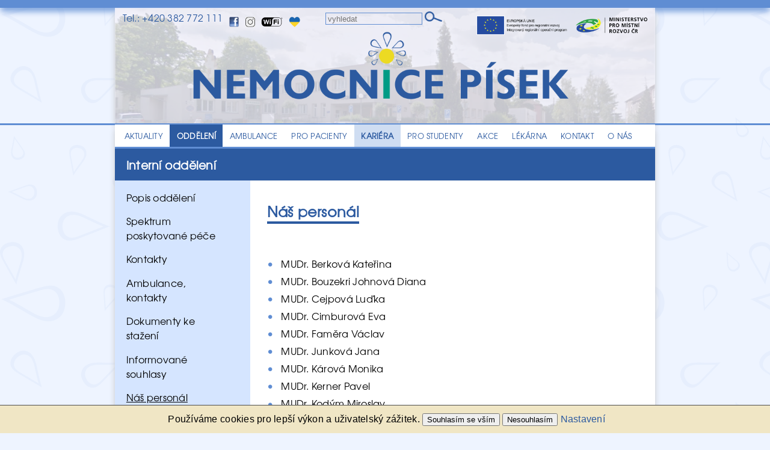

--- FILE ---
content_type: text/html; charset=utf-8
request_url: https://nemopisek.cz/oddeleni/interni-oddeleni/nas-personal/
body_size: 8735
content:


<!DOCTYPE html>
<html lang="cs-cz">
<head>
    <meta charset="utf-8" />
    <meta name="keywords" content="ODDĚLENÍ" />
  <meta name="description" content="ODDĚLENÍ" />
    <meta name="author" content="Ladislav Koucký (c) Artanet.cz" />
    <meta name="robots" content="index,follow" />
    <meta name="rating" content="general" />
    <meta name="viewport" content="width=device-width,initial-scale=1">
    <title>Nemocnice Písek a.s. | ODDĚLENÍ</title>
    <link href="/media/styl.css?1768671967" rel="stylesheet" type="text/css"/>
    <link href="/media/menu.css?1768671967" rel="stylesheet" type="text/css"/>
    <link href="/media/mobile.css?1768671967" rel="stylesheet" type="text/css"/> 

<script src="/static/js/jquery.js"></script> 
<script  src="/media/js/jquery_lightbox/jquery.lightbox.js"></script>
<link rel="stylesheet" href="/media/js/jquery_lightbox/css/lightbox.css" type="text/css" media="screen" />

<link rel="stylesheet" type="text/css" href="/media/js/slick/slick.css"/>
<link rel="stylesheet" type="text/css" href="/media/js/slick/slick-theme.css"/>
<script  src="/media/js/slick/slick.min.js"></script>



 <script id="cookie-consent__cookie-groups" type="application/json">[{"varname": "ga", "name": "Analytick\u00e9", "description": "", "is_required": false}]</script>
 


<script type="module">
    import {showCookieBar} from '/static/cookie_consent/cookiebar.module.js';
    showCookieBar({
      statusUrl: '/cookies/status/',
      templateSelector: '#cookie-consent__cookie-bar',
      cookieGroupsSelector: '#cookie-consent__cookie-groups',
      onShow: () => document.querySelector('body').classList.add('with-cookie-bar'),
      onAccept: () => document.querySelector('body').classList.remove('with-cookie-bar'),
      onDecline: () => document.querySelector('body').classList.remove('with-cookie-bar'),
    });
</script>



<script>


var $a = jQuery.noConflict();


$a(document).ready(function($) {







$('#decline,#accept').submit(function(e){
	url = $(this).attr('action');
        $.post(url, $(this).serialize(), function(data){
	window.location.href='/cookies-setup/'; 

                          });  
            e.preventDefault();
});












});






</script>


<script>
var $i = jQuery.noConflict();
$i(document).ready(function($) {
			$(".lightbox").lightbox();
	  $('.slideshow').slick({
		  autoplay: true,
		  dots: false,
		  arrows: true,
  infinite: true,
  speed: 500,
  fade: true,
  cssEase: 'linear',
  autoplaySpeed:4000
  });

  // submenu
  $('.sub-menu').click(function(){
  	$(this).children('.children').slideToggle();
  });


  });
</script>


<link rel="stylesheet" href="/media/cookie-bar.css" media="screen" />
</head>
<body id="back1">


	
	<hr class="btop"/> 
	<div id="top_part" class="cent in p1 w68 bs logo_pod">

<img src="/media/im/logo_dotace.png" alt="" id="logo_dotace"/>
		<div id="top_part_logos">

			<!-- <a href="https://reservatic.com/cs/public_services/nemocnice-pisek-ocko-odberove-misto-pcr" class="covid_test tac bs">COVID-19</a> -->
		<span class="ib" id="tel_home">Tel.: +420 382 772 111</span> <a class="ml05 ib" href="https://www.facebook.com/nemopisek/?ref=page_internal" target="_blank"><img src="/media/im/facebook.png" alt="" class="wfcb"/></a>
		<a class="ml05 ib" href="https://www.instagram.com/explore/locations/1238886116196868/nemocnice-pisek-a-s/" target="_blank"><img src="/media/im/instagram.png" alt="" class="wfcb"/></a>

		
		<img class="ml05 wfcb ib" src="/media/im/wifi.png" alt=""/> <img src="/media/im/u_flag.png" alt="" class="wfcb ml05 ib"/>
		
<form method="post" action="/vyhledat/" enctype="multipart/form-data" id="vyhledat_form" class="ib"><input type="hidden" name="csrfmiddlewaretoken" value="0tozfGk9XaJb4nL5wHCVlYarJIANplJ2TjbuKyCTHLZ744IFxgQ9DtSA9rz1UQw3">
	<input type="text" name="vyhledat" id="hledat" placeholder="vyhledat"/>  <input type="submit" value="" id="lupa"/> </form>

		</div>
		
	</div>
	<div id="main_obal">
	<div id="main" class="cent in bs">
		<label for="show-menu" class="show-menu">≡</label>
	<input type="checkbox" id="show-menu" role="button" class="dnone" >
	<ul id="menu_" class="menu">

		<li><a href="/vyhledat/" id="vyhledat_menu">VYHLEDAT</a></li>
 		
		<li>
			<a href="/aktuality/" class="">AKTUALITY</a>

	    
	    <ul class="hidden back_submenu cols1">
			
			<li><a href="/aktuality/archiv/" title="Archiv">Archiv</a></li>
			
		</ul>
			
	     		

		
			


			








		
		<li>
			<a href="/oddeleni/" class=" menu_active">ODDĚLENÍ</a>

	    
	     		

		
			


			
			<ul class="hidden back_submenu cols2">
			
			<li class="odd">Lůžková</li>
			<li><a href="/oddeleni/anesteziologicko-resuscitacni/" title="Anesteziologicko-resuscitační">Anesteziologicko-resuscitační</a></li>
			
			
			<li><a href="/oddeleni/detske-a-dorostove-oddeleni/" title="Dětské a dorostové oddělení">Dětské a dorostové oddělení</a></li>
			
			
			<li><a href="/oddeleni/gynekologicko-porodnicke-oddeleni/" title="Gynekologicko-porodnické oddělení">Gynekologicko-porodnické oddělení</a></li>
			
			
			<li><a href="/oddeleni/chirurgie-urologie-orl/" title="Chirurgie-Urologie, ORL">Chirurgie-Urologie, ORL</a></li>
			
			
			<li><a href="/oddeleni/interni-oddeleni/" title="Interní oddělení" class="submenu_active">Interní oddělení</a></li>
			
			
			<li><a href="/oddeleni/neurologicke-oddeleni/" title="Neurologické oddělení">Neurologické oddělení</a></li>
			
			
			<li><a href="/oddeleni/oddeleni-akutni-rehabilitace/" title="Oddělení akutní rehabilitace">Oddělení akutní rehabilitace</a></li>
			
			
			<li><a href="/oddeleni/oddeleni-nasledne-pece/" title="Oddělení následné péče">Oddělení následné péče</a></li>
			
			
			<li><a href="/oddeleni/oddeleni-socialnich-luzek/" title="Oddělení sociálních lůžek">Oddělení sociálních lůžek</a></li>
			
			
			<li><a href="/oddeleni/ortopedicko-traumatologicke-oddeleni/" title="Ortopedicko-traumatologické oddělení">Ortopedicko-traumatologické oddělení</a></li>
			
			<li class="odd">Nelůžková</li>
			<li><a href="/oddeleni/hemodialyza/" title="Hemodialýza">Hemodialýza</a></li>
			
			
			<li><a href="/oddeleni/oddeleni-klinicke-onkologie/" title="Oddělení klinické onkologie">Oddělení klinické onkologie</a></li>
			
			
			<li><a href="/oddeleni/radiodiagnosticke-oddeleni/" title="Radiodiagnostické oddělení">Radiodiagnostické oddělení</a></li>
			
			<li class="odd">Laboratoře</li>
			<li><a href="/oddeleni/oddeleni-hematologicko-transfuzni/" title="Oddělení hematologicko-transfuzní">Oddělení hematologicko-transfuzní</a></li>
			
			
			<li><a href="/oddeleni/oddeleni-klinicke-biochemie/" title="Oddělení klinické biochemie">Oddělení klinické biochemie</a></li>
			
			
			<li><a href="/oddeleni/oddeleni-klinicke-mikrobiologie/" title="Oddělení klinické mikrobiologie">Oddělení klinické mikrobiologie</a></li>
			
			
			<li><a href="/oddeleni/patologie/" title="Patologie">Patologie</a></li>
			
			<li class="odd">Ostatní pracoviště</li>
			<li><a href="/oddeleni/centralni-operacni-saly/" title="Centrální operační sály">Centrální operační sály</a></li>
			
			
			<li><a href="/oddeleni/infekcni-ambulance/" title="Infekční ambulance">Infekční ambulance</a></li>
			
			
			<li><a href="/oddeleni/klinicka-logopedie/" title="Klinická logopedie">Klinická logopedie</a></li>
			
			
			<li><a href="/oddeleni/ocni-ambulance/" title="Oční ambulance">Oční ambulance</a></li>
			
			
			<li><a href="/oddeleni/oddeleni-lecebne-vyzivy-a-stravovani/" title="Oddělení léčebné výživy a stravování">Oddělení léčebné výživy a stravování</a></li>
			
			
			<li><a href="/oddeleni/oddeleni-spiritualni-pece/" title="Oddělení spirituální péče">Oddělení spirituální péče</a></li>
			
			
			<li><a href="/oddeleni/paliativni-ambulance/" title="Paliativní ambulance">Paliativní ambulance</a></li>
			
			
			<li><a href="/oddeleni/plicni-ambulance/" title="Plicní ambulance">Plicní ambulance</a></li>
			
			
			<li><a href="/oddeleni/zdravotne-socialni-oddeleni/" title="Zdravotně sociální oddělení">Zdravotně sociální oddělení</a></li>
			
		</ul>
			
			


			








		
		<li>
			<a href="/ambulance/" class="">AMBULANCE</a>

	    
	     		

		
			


			
			<ul class="children hidden back_submenu cols3">
			
			<li class="odd">Dětské a dorostové oddělení</li>
			<li><a href="/ambulance/ambulance-pro-laktacni-poradenstvi/" title="Ambulance pro laktační poradenství">Ambulance pro laktační poradenství</a></li>
			
			
			<li><a href="/ambulance/detska-a-prijmova-ambulance/" title="Dětská a příjmová ambulance">Dětská a příjmová ambulance</a></li>
			
			
			<li><a href="/ambulance/detska-diabetologicka-ambulance/" title="Dětská diabetologická ambulance">Dětská diabetologická ambulance</a></li>
			
			
			<li><a href="/ambulance/detska-endokrinologicka-poradna/" title="Dětská endokrinologická poradna">Dětská endokrinologická poradna</a></li>
			
			
			<li><a href="/ambulance/detska-gastroenterologie/" title="Dětská gastroenterologie">Dětská gastroenterologie</a></li>
			
			
			<li><a href="/ambulance/detska-kardiologicka-poradna/" title="Dětská kardiologická poradna">Dětská kardiologická poradna</a></li>
			
			
			<li><a href="/ambulance/detska-nefrologicka-ambulance/" title="Dětská nefrologická ambulance">Dětská nefrologická ambulance</a></li>
			
			
			<li><a href="/ambulance/detska-rizikova-poradna-nedonosene-deti/" title="Dětská riziková poradna (nedonošené děti)">Dětská riziková poradna (nedonošené děti)</a></li>
			
			<li class="odd">Gynekologicko-porodnické oddělení</li>
			<li><a href="/ambulance/detska-gynekologie/" title="Dětská gynekologie">Dětská gynekologie</a></li>
			
			
			<li><a href="/ambulance/gynekologicka-ambulance-blatna/" title="Gynekologická ambulance Blatná">Gynekologická ambulance Blatná</a></li>
			
			
			<li><a href="/ambulance/gynekologicka-ambulance-c1/" title="Gynekologická ambulance č.1">Gynekologická ambulance č.1</a></li>
			
			
			<li><a href="/ambulance/gynekologicka-ambulance-c2-a-urogynekologicka-ambulance/" title="Gynekologická ambulance č.2 a Urogynekologická ambulance">Gynekologická ambulance č.2 a Urogynekologická ambulance</a></li>
			
			
			<li><a href="/ambulance/gynekologicka-ambulance-vodnany/" title="Gynekologická ambulance Vodňany">Gynekologická ambulance Vodňany</a></li>
			
			
			<li><a href="/ambulance/porodnice/" title="Porodnice">Porodnice</a></li>
			
			
			<li><a href="/ambulance/senologicka-ambulance/" title="Senologická ambulance">Senologická ambulance</a></li>
			
			
			<li><a href="/ambulance/ultrazvukove-pracoviste/" title="Ultrazvukové pracoviště">Ultrazvukové pracoviště</a></li>
			
			<li class="odd">Hemodialýza</li>
			<li><a href="/ambulance/nefrologicka-ambulance/" title="Nefrologická ambulance">Nefrologická ambulance</a></li>
			
			<li class="odd">Chirurgie-Urologie, ORL</li>
			<li><a href="/ambulance/centrum-pro-reseni-kyly/" title="Centrum pro řešení kýly">Centrum pro řešení kýly</a></li>
			
			
			<li><a href="/ambulance/detska-chirurgie/" title="Dětská chirurgie">Dětská chirurgie</a></li>
			
			
			<li><a href="/ambulance/chirurgicka-ambulance/" title="Chirurgická ambulance">Chirurgická ambulance</a></li>
			
			
			<li><a href="/ambulance/chirurgicka-cevni-poradna/" title="Chirurgická cévní poradna">Chirurgická cévní poradna</a></li>
			
			
			<li><a href="/ambulance/poradna-hojeni-ran/" title="Poradna hojení ran">Poradna hojení ran</a></li>
			
			
			<li><a href="/ambulance/poradna-mamologicka/" title="Poradna mamologická">Poradna mamologická</a></li>
			
			
			<li><a href="/ambulance/poradna-po-operacich-novotvaru-traviciho-traktu/" title="Poradna po operacích novotvarů trávicího traktu">Poradna po operacích novotvarů trávicího traktu</a></li>
			
			
			<li><a href="/ambulance/proktologicka-poradna/" title="Proktologická poradna">Proktologická poradna</a></li>
			
			
			<li><a href="/ambulance/stomicka-poradna/" title="Stomická poradna">Stomická poradna</a></li>
			
			
			<li><a href="/ambulance/urologicka-ambulance/" title="Urologická ambulance">Urologická ambulance</a></li>
			
			<li class="odd">Infekční ambulance</li>
			<li><a href="/ambulance/infekcni-ambulance/" title="Infekční ambulance">Infekční ambulance</a></li>
			
			
			<li><a href="/ambulance/ockovaci-centrum/" title="Očkovací centrum">Očkovací centrum</a></li>
			
			<li class="odd">Interní oddělení</li>
			<li><a href="/ambulance/alergologie/" title="Alergologie">Alergologie</a></li>
			
			
			<li><a href="/ambulance/endokrinologie/" title="Endokrinologie">Endokrinologie</a></li>
			
			
			<li><a href="/ambulance/gastroenterologicka-poradna/" title="Gastroenterologická poradna">Gastroenterologická poradna</a></li>
			
			
			<li><a href="/ambulance/gastroenterologicke-pracoviste-koloskopie/" title="Gastroenterologické pracoviště - koloskopie">Gastroenterologické pracoviště - koloskopie</a></li>
			
			
			<li><a href="/ambulance/gastroenterologie-sonografie/" title="Gastroenterologie sonografie">Gastroenterologie sonografie</a></li>
			
			
			<li><a href="/ambulance/interni-ambulance-prijmova/" title="Interní ambulance příjmová">Interní ambulance příjmová</a></li>
			
			
			<li><a href="/ambulance/kardiologicka-ambulance/" title="Kardiologická ambulance">Kardiologická ambulance</a></li>
			
			
			<li><a href="/ambulance/kardiologie-echokardiologicke-vysetreni/" title="Kardiologie - echokardiologické vyšetření">Kardiologie - echokardiologické vyšetření</a></li>
			
			
			<li><a href="/ambulance/kardiologie-ergometrie/" title="Kardiologie-ergometrie">Kardiologie-ergometrie</a></li>
			
			
			<li><a href="/ambulance/revmatologie/" title="Revmatologie">Revmatologie</a></li>
			
			
			<li><a href="/ambulance/transesofagealni-echokardiografie-tee-jicnove-echo/" title="Transesofageální echokardiografie (TEE - jícnové echo)">Transesofageální echokardiografie (TEE - jícnové echo)</a></li>
			
			
			<li><a href="/ambulance/xxl-ambulance/" title="XXL ambulance">XXL ambulance</a></li>
			
			<li class="odd">Klinická logopedie</li>
			<li><a href="/ambulance/klinicka-logopedie/" title="Klinická logopedie">Klinická logopedie</a></li>
			
			<li class="odd">Neurologické oddělení</li>
			<li><a href="/ambulance/akutni-a-prijmova-neurologicka-ambulance-pro-dospele/" title="Akutní a příjmová neurologická ambulance pro dospělé">Akutní a příjmová neurologická ambulance pro dospělé</a></li>
			
			
			<li><a href="/ambulance/aplikace-botulotoxinu-a-poradna-pro-lecbu-spasticke-parezy-a-dystonickych-poruch/" title="Aplikace botulotoxinu a poradna pro léčbu spastické parézy a dystonických poruch">Aplikace botulotoxinu a poradna pro léčbu spastické parézy a dystonických poruch</a></li>
			
			
			<li><a href="/ambulance/cevni-poradna-pro-pacienty-po-mozkove-prihode/" title="Cévní poradna - pro pacienty po mozkové příhodě">Cévní poradna - pro pacienty po mozkové příhodě</a></li>
			
			
			<li><a href="/ambulance/elektroencefalografie-eeg/" title="Elektroencefalografie (EEG)">Elektroencefalografie (EEG)</a></li>
			
			
			<li><a href="/ambulance/elektromyografie-emg-a-laborator-evokovanych-potencialu-vep-baep-sep/" title="Elektromyografie (EMG) a laboratoř evokovaných potenciálů (VEP, BAEP, SEP)">Elektromyografie (EMG) a laboratoř evokovaných potenciálů (VEP, BAEP, SEP)</a></li>
			
			
			<li><a href="/ambulance/neurologicka-ambulance-pro-objednane-pacienty/" title="Neurologická ambulance pro objednané pacienty">Neurologická ambulance pro objednané pacienty</a></li>
			
			
			<li><a href="/ambulance/poradna-pro-parkinsonovu-nemoc-tres/" title="Poradna pro Parkinsonovu nemoc, třes">Poradna pro Parkinsonovu nemoc, třes</a></li>
			
			
			<li><a href="/ambulance/protizachvatova-poradna-i/" title="Protizáchvatová poradna I.">Protizáchvatová poradna I.</a></li>
			
			
			<li><a href="/ambulance/protizachvatova-poradna-ii-a-poradna-pro-bolesti-hlavy/" title="Protizáchvatová poradna II. a poradna pro bolesti hlavy">Protizáchvatová poradna II. a poradna pro bolesti hlavy</a></li>
			
			
			<li><a href="/ambulance/sonograficke-vysetreni-mozkovych-tepen/" title="Sonografické vyšetření mozkových tepen">Sonografické vyšetření mozkových tepen</a></li>
			
			<li class="odd">Oční ambulance</li>
			<li><a href="/ambulance/ocni-ambulance/" title="Oční ambulance">Oční ambulance</a></li>
			
			<li class="odd">Oddělení akutní rehabilitace</li>
			<li><a href="/ambulance/ambulance-rehabilitace/" title="Ambulance rehabilitace">Ambulance rehabilitace</a></li>
			
			<li class="odd">Oddělení hematologicko-transfuzní</li>
			<li><a href="/ambulance/hematologicka-poradna/" title="Hematologická poradna">Hematologická poradna</a></li>
			
			<li class="odd">Oddělení klinické biochemie</li>
			<li><a href="/ambulance/centralni-odberove-misto/" title="Centrální odběrové místo">Centrální odběrové místo</a></li>
			
			
			<li><a href="/ambulance/metabolicka-poradna-a-nutricni-ambulance-okb/" title="Metabolická poradna a Nutriční ambulance - OKB">Metabolická poradna a Nutriční ambulance - OKB</a></li>
			
			
			<li><a href="/ambulance/osteologicka-poradna/" title="Osteologická poradna">Osteologická poradna</a></li>
			
			<li class="odd">Oddělení klinické onkologie</li>
			<li><a href="/ambulance/oddeleni-klinicke-onkologie/" title="Oddělení klinické onkologie">Oddělení klinické onkologie</a></li>
			
			<li class="odd">Oddělení následné péče</li>
			<li><a href="/ambulance/geriatricka-ambulance-a-ambulance-pro-lecbu-chronickych-ran/" title="Geriatrická ambulance a ambulance pro léčbu chronických ran">Geriatrická ambulance a ambulance pro léčbu chronických ran</a></li>
			
			<li class="odd">Oddělení spirituální péče</li>
			<li><a href="/ambulance/spiritualni-pece/" title="Spirituální péče">Spirituální péče</a></li>
			
			<li class="odd">Ortopedicko-traumatologické oddělení</li>
			<li><a href="/ambulance/ortopedie/" title="Ortopedie">Ortopedie</a></li>
			
			
			<li><a href="/ambulance/protetika-ceske-budejovice/" title="Protetika České Budějovice">Protetika České Budějovice</a></li>
			
			
			<li><a href="/ambulance/sonografie-detskych-kycli/" title="Sonografie dětských kyčlí">Sonografie dětských kyčlí</a></li>
			
			<li class="odd">Paliativní ambulance</li>
			<li><a href="/ambulance/paliativni-ambulance/" title="Paliativní ambulance">Paliativní ambulance</a></li>
			
			<li class="odd">Plicní ambulance</li>
			<li><a href="/ambulance/plicni-ambulance/" title="Plicní ambulance">Plicní ambulance</a></li>
			
			<li class="odd">Radiodiagnostické oddělení</li>
			<li><a href="/ambulance/mamografie/" title="Mamografie">Mamografie</a></li>
			
			
			<li><a href="/ambulance/ultrazvuk-sonografie/" title="Ultrazvuk - Sonografie">Ultrazvuk - Sonografie</a></li>
			
		</ul>

			








		
		<li>
			<a href="/pro-pacienty/" class="">PRO PACIENTY</a>

	    
	    <ul class="hidden back_submenu cols2">
			
			<li><a href="/pro-pacienty/lspp/" title="LSPP">LSPP</a></li>
			
			<li><a href="/pro-pacienty/nadregionalni-presah-pece-oboru/" title="Nadregionální přesah péče oborů">Nadregionální přesah péče oborů</a></li>
			
			<li><a href="/pro-pacienty/parkovani-v-arealu/" title="Parkování v areálu">Parkování v areálu</a></li>
			
			<li><a href="/pro-pacienty/nadstardardni-pokoj/" title="Nadstandardní pokoj">Nadstandardní pokoj</a></li>
			
			<li><a href="/pro-pacienty/prijem-pacientu/" title="Příjem pacientů">Příjem pacientů</a></li>
			
			<li><a href="/pro-pacienty/laserové-operace-zil/" title="Laserové operace žil">Laserové operace žil</a></li>
			
			<li><a href="/pro-pacienty/seznam-zdravotnich-sluzeb-s-pisemnym-souhlasem/" title="Seznam zdravotních služeb s písemným souhlasem">Seznam zdravotních služeb s písemným souhlasem</a></li>
			
			<li><a href="/pro-pacienty/Zkratky/" title="Zkratky">Zkratky</a></li>
			
			<li><a href="/pro-pacienty/ceniky/" title="Ceníky">Ceníky</a></li>
			
			<li><a href="/pro-pacienty/prava-pacientu/" title="Práva pacientů">Práva pacientů</a></li>
			
			<li><a href="/pro-pacienty/pokladna/" title="Pokladna">Pokladna</a></li>
			
			<li><a href="/pro-pacienty/chci-darovat/" title="Chci darovat">Chci darovat</a></li>
			
			<li><a href="/pro-pacienty/prava-hospitalizovanych-deti/" title="Práva hospitalizovaných dětí">Práva hospitalizovaných dětí</a></li>
			
			<li><a href="/pro-pacienty/spiritualni-pece/" title="Spirituální péče">Spirituální péče</a></li>
			
			<li><a href="/pro-pacienty/podekovani/" title="Poděkování">Poděkování</a></li>
			
			<li><a href="/pro-pacienty/administrace-stiznosti/" title="Administrace stížnosti">Administrace stížnosti</a></li>
			
			<li><a href="/pro-pacienty/Požadavek na zjištění přesného data narození/" title="Požadavek na zjištění přesného data narození">Požadavek na zjištění přesného data narození</a></li>
			
			<li><a href="/pro-pacienty/nahlizeni-a-vypisy-ze-zdravotnicke-dokumentace/" title="Nahlížení a výpisy ze zdravotnické dokumentace">Nahlížení a výpisy ze zdravotnické dokumentace</a></li>
			
			<li><a href="/pro-pacienty/ochrana-osobnich-udaju/" title="Ochrana osobních údajů">Ochrana osobních údajů</a></li>
			
			<li><a href="/pro-pacienty/vyplata-duchodu/" title="Výplata důchodů">Výplata důchodů</a></li>
			
			<li><a href="/pro-pacienty/Desatero/" title="DESATERO na (jiho) českých silnicích">DESATERO na (jiho) českých silnicích</a></li>
			
			<li><a href="/pro-pacienty/Očkování proti COVID-19/" title="Očkování proti COVID-19">Očkování proti COVID-19</a></li>
			
			<li><a href="/pro-pacienty/Testy na COVID-19/" title="Testy na COVID-19">Testy na COVID-19</a></li>
			
		</ul>
			
	     		

		
			


			








		
		<li>
			<a href="/kariera/" class="kariera">KARIÉRA</a>

	    
	    <ul class="hidden back_submenu cols1">
			
			<li><a href="/kariera/pridej-se-k-nam/" title="Přidej se k nám">Přidej se k nám</a></li>
			
			<li><a href="/kariera/o-nemocnici/" title="O nemocnici">O nemocnici</a></li>
			
			<li><a href="/kariera/o-pisku/" title="O Písku">O Písku</a></li>
			
			<li><a href="/kariera/benefity/" title="Benefity">Benefity</a></li>
			
			<li><a href="/kariera/kontakt-na-personalni-oddeleni/" title="Kontakt na personální oddělení">Kontakt na personální oddělení</a></li>
			
		</ul>
			
	     		

		
			


			








		
		<li>
			<a href="/pro-studenty/" class="">PRO STUDENTY</a>

	    
	    <ul class="hidden back_submenu cols1">
			
			<li><a href="/pro-studenty/SŠ/" title="VOŠ">VOŠ</a></li>
			
			<li><a href="/pro-studenty/VŠ/" title="VŠ">VŠ</a></li>
			
			<li><a href="/pro-studenty/zazij-sluzbu/" title="Zažij službu">Zažij službu</a></li>
			
		</ul>
			
	     		

		
			


			








		
		<li>
			<a href="/akce/" class="">AKCE</a>

	    
	     		

		
			


			








		
		<li>
			<a href="/lekarna/" class="">LÉKÁRNA</a>

	    
	    <ul class="hidden back_submenu cols1">
			
			<li><a href="/lekarna/popis/" title="Popis">Popis</a></li>
			
			<li><a href="/lekarna/Rezervace na e-recept/" title="Rezervace na eRecept">Rezervace na eRecept</a></li>
			
			<li><a href="/lekarna/Rezervace na ePoukaz/" title="Rezervace na ePoukaz">Rezervace na ePoukaz</a></li>
			
			<li><a href="/lekarna/vydejna-zdravotnickych-prostredku/" title="Výdejna zdravotnických prostředků">Výdejna zdravotnických prostředků</a></li>
			
			<li><a href="/lekarna/kontakty/" title="Kontakty">Kontakty</a></li>
			
			<li><a href="/lekarna/aktuality/" title="Aktuality">Aktuality</a></li>
			
			<li><a href="/lekarna/fotogalerie/" title="Fotogalerie">Fotogalerie</a></li>
			
			<li><a href="/lekarna/virtualni-prohlidka/" title="Virtuální prohlídka">Virtuální prohlídka</a></li>
			
		</ul>
			
	     		

		
			


			








		
		<li>
			<a href="/kontakt/" class="">KONTAKT</a>

	    
	    <ul class="hidden back_submenu cols1">
			
			<li><a href="/kontakt/mapa-arealu/" title="Mapa areálu">Mapa areálu</a></li>
			
			<li><a href="/kontakt/virtualni-prohlidka/" title="Virtuální prohlídka">Virtuální prohlídka</a></li>
			
			<li><a href="/kontakt/kontakt/" title="Kontakt">Kontakt</a></li>
			
		</ul>
			
	     		

		
			


			








		
		<li>
			<a href="/o-nas/" class="">O NÁS</a>

	    
	    <ul class="hidden back_submenu cols1">
			
			<li><a href="/o-nas/o-nemocnici/" title="O nemocnici">O nemocnici</a></li>
			
			<li><a href="/o-nas/organizacni-struktura/" title="Organizační struktura">Organizační struktura</a></li>
			
			<li><a href="/o-nas/informace-o-nemocnici-pisek/" title="Informace o Nemocnici Písek, a.s.">Informace o Nemocnici Písek, a.s.</a></li>
			
			<li><a href="/o-nas/pravidla-podani-zadosti-o-informace/" title="Žádosti o informace dle z.č.106/1999 Sb.">Žádosti o informace dle z.č.106/1999 Sb.</a></li>
			
			<li><a href="/o-nas/historie/" title="Historie">Historie</a></li>
			
			<li><a href="/o-nas/vyrocni-zpravy/" title="Výroční zprávy">Výroční zprávy</a></li>
			
			<li><a href="/o-nas/jihočeské zdravotnictví/" title="Jihočeské zdravotnictví">Jihočeské zdravotnictví</a></li>
			
			<li><a href="/o-nas/kvalita-a-bezpeci/" title="Kvalita a bezpečí">Kvalita a bezpečí</a></li>
			
			<li><a href="/o-nas/kaple/" title="Kaple">Kaple</a></li>
			
			<li><a href="/o-nas/Kongresový sálek/" title="Kongresový sálek">Kongresový sálek</a></li>
			
			<li><a href="/o-nas/stredisko-vedeckych-informaci/" title="Středisko vědeckých informací">Středisko vědeckých informací</a></li>
			
			<li><a href="/o-nas/prezentovali-jsme-se/" title="Prezentovali jsme se">Prezentovali jsme se</a></li>
			
			<li><a href="/o-nas/prodejna-potravin/" title="Prodejna potravin">Prodejna potravin</a></li>
			
			<li><a href="/o-nas/ubytovna/" title="Ubytovna">Ubytovna</a></li>
			
			<li><a href="/o-nas/sluzby-pradelny/" title="Služby prádelny">Služby prádelny</a></li>
			
			<li><a href="/o-nas/verejne-zakazky/" title="Veřejné zakázky">Veřejné zakázky</a></li>
			
			<li><a href="/o-nas/projekty/" title="Projekty">Projekty</a></li>
			
			<li><a href="/o-nas/sponzori/" title="Sponzoři">Sponzoři</a></li>
			
			<li><a href="/o-nas/sportovni-areal/" title="Sportovní areál">Sportovní areál</a></li>
			
			<li><a href="/o-nas/vnitrni-rad/" title="Vnitřní řád">Vnitřní řád</a></li>
			
			<li><a href="/o-nas/vnitrni-oznamovaci-system-dle-zakona-c-171-2023-sb/" title="Vnitřní oznamovací systém dle zákona č. 171/2023 Sb.">Vnitřní oznamovací systém dle zákona č. 171/2023 Sb.</a></li>
			
		</ul>
			
	     		

		
			


			








		
		</ul>
		
		



















<div id="content">
	<h1> Interní oddělení</h1>
<div class="right" id="content_in">


	
			<div class="submenu_mobile">
				


			
			
			
			
	
			<a href="/oddeleni/interni-oddeleni/popis-oddeleni/" title="Popis oddělení">Popis oddělení</a><span class="roura"> | </span>
			




			
			
			
			
			
			
			<a href="/oddeleni/interni-oddeleni/spektrum-poskytovane-pece/" title="Spektrum poskytované péče">Spektrum poskytované péče</a><span class="roura"> | </span>
			
	




			
			
			
			
			
			
	
			<a href="/oddeleni/interni-oddeleni/kontakty/" title="Kontakty">Kontakty</a><span class="roura"> | </span>
			




			
			
			
			
			
			
	
			<a href="/oddeleni/interni-oddeleni/ambulance-kontakty/" title="Ambulance, kontakty">Ambulance, kontakty</a><span class="roura"> | </span>
			




			
			
			
			
			
			
	
			<a href="/oddeleni/interni-oddeleni/dokumenty-ke-stazeni/" title="Dokumenty ke stažení">Dokumenty ke stažení</a><span class="roura"> | </span>
			




			
			
			
			
			
			
			<a href="/oddeleni/interni-oddeleni/informovane-souhlasy/" title="Informované souhlasy">Informované souhlasy</a><span class="roura"> | </span>
			
	




			
			
			
			

			<a href="/oddeleni/interni-oddeleni/nas-personal/" title="Náš personál" class="submenu_active">Náš personál</a><span class="roura"> | </span>


			
			
			
			
			
	
			<a href="/oddeleni/interni-oddeleni/aktuality/" title="Aktuality">Aktuality</a><span class="roura"> | </span>
			




			
			
			
			
			
			
	
			<a href="/oddeleni/interni-oddeleni/fotogalerie/" title="Fotogalerie">Fotogalerie</a><span class="roura"> | </span>
			




			
			
			
			

			<a href="/oddeleni/interni-oddeleni/historie/" title="Historie">Historie</a> <span class="roura"> | </span>

			
			
			
			
			
			
			
	
			<a href="/oddeleni/interni-oddeleni/ceniky/" title="Ceníky">Ceníky</a><span class="roura"> | </span>
			




			
			
			

	



			</div>

			




	
	

	



	
	
	

	


	
	

	
	

	
	
	

	


	

	
	<h2 class="ib head">Náš personál</h2>
	
	<ul class="ambin">
	
	<li>
	MUDr. Berková Kateřina<br/>
	
	
	</li>
	
	<li>
	MUDr. Bouzekri Johnová Diana<br/>
	
	
	</li>
	
	<li>
	MUDr. Cejpová Luďka<br/>
	
	
	</li>
	
	<li>
	MUDr. Cimburová Eva<br/>
	
	
	</li>
	
	<li>
	MUDr. Faměra Václav<br/>
	
	
	</li>
	
	<li>
	MUDr. Junková Jana<br/>
	
	
	</li>
	
	<li>
	MUDr. Kárová Monika<br/>
	
	
	</li>
	
	<li>
	MUDr. Kerner Pavel<br/>
	
	
	</li>
	
	<li>
	MUDr. Kodým Miroslav<br/>
	
	
	</li>
	
	<li>
	MUDr. Kolátorová Johanka<br/>
	
	
	</li>
	
	<li>
	MUDr. Kůsová Alena<br/>
	
	
	</li>
	
	<li>
	MUDr. Lengyelová Ivana<br/>
	
	
	</li>
	
	<li>
	MUDr. Mikolášek Petr<br/>
	
	
	</li>
	
	<li>
	MUDr. Oškera Josef<br/>
	
	
	</li>
	
	<li>
	MUDr. Renč Jiří<br/>
	
	
	</li>
	
	<li>
	MUDr. Soukup Jan<br/>
	
	
	</li>
	
	<li>
	MUDr. Spilková Ivana<br/>
	
	
	</li>
	
	<li>
	MUDr. Šalata Pavol<br/>
	
	
	</li>
	
	<li>
	MUDr. Šostá Terezie<br/>
	
	
	</li>
	
	<li>
	MUDr. Těhlová Štěpánka<br/>
	
	
	</li>
	
	<li>
	MUDr. Urban Petr<br/>
	
	
	</li>
	
	<li>
	MUDr. Velimský Tomáš<br/>
	
	
	</li>
	
	<li>
	MUDr. Větrovská Radka<br/>
	
	
	</li>
	
	<li>
	MUDr. Viktorová Ilona<br/>
	
	
	</li>
	
	<li>
	MUDr. Vlčková Kateřina<br/>
	
	
	</li>
	
	<li>
	MUDr. Zieglerová Markéta<br/>
	
	
	</li>
	
	</ul>
	
	

	
</div>	


<div class="menu_content w20 left">
	


			
			
			
			
	
			<a href="/oddeleni/interni-oddeleni/popis-oddeleni/" title="Popis oddělení">Popis oddělení</a><span class="roura"> | </span>
			




			
			
			
			
			
			
			<a href="/oddeleni/interni-oddeleni/spektrum-poskytovane-pece/" title="Spektrum poskytované péče">Spektrum poskytované péče</a><span class="roura"> | </span>
			
	




			
			
			
			
			
			
	
			<a href="/oddeleni/interni-oddeleni/kontakty/" title="Kontakty">Kontakty</a><span class="roura"> | </span>
			




			
			
			
			
			
			
	
			<a href="/oddeleni/interni-oddeleni/ambulance-kontakty/" title="Ambulance, kontakty">Ambulance, kontakty</a><span class="roura"> | </span>
			




			
			
			
			
			
			
	
			<a href="/oddeleni/interni-oddeleni/dokumenty-ke-stazeni/" title="Dokumenty ke stažení">Dokumenty ke stažení</a><span class="roura"> | </span>
			




			
			
			
			
			
			
			<a href="/oddeleni/interni-oddeleni/informovane-souhlasy/" title="Informované souhlasy">Informované souhlasy</a><span class="roura"> | </span>
			
	




			
			
			
			

			<a href="/oddeleni/interni-oddeleni/nas-personal/" title="Náš personál" class="submenu_active">Náš personál</a><span class="roura"> | </span>


			
			
			
			
			
	
			<a href="/oddeleni/interni-oddeleni/aktuality/" title="Aktuality">Aktuality</a><span class="roura"> | </span>
			




			
			
			
			
			
			
	
			<a href="/oddeleni/interni-oddeleni/fotogalerie/" title="Fotogalerie">Fotogalerie</a><span class="roura"> | </span>
			




			
			
			
			

			<a href="/oddeleni/interni-oddeleni/historie/" title="Historie">Historie</a> <span class="roura"> | </span>

			
			
			
			
			
			
			
	
			<a href="/oddeleni/interni-oddeleni/ceniky/" title="Ceníky">Ceníky</a><span class="roura"> | </span>
			




			
			
			

	



</div>
<div class="cleaner">&nbsp;</div>

<br/>
</div>











			



			







	</div>

		<div id="footer_obal">
			<div class="cent in bs dt footer">

				<p class="w30">
				<b>Nemocnice Písek, a.s.</b><br/>
				Karla Čapka 589<br/>
				397 01 Písek<br/>
				Tel.: +420 382 772 111 <br/>
IČO: 26095190
				</p>

				<p>
				<b>Lékařská služba první pomoci pro dospělé</b><br/>
				v nemocnici, v prostorách interních ambulancí<br/>
				Telefonní číslo: 382 772 274<br/>
				<b>Ordinační hodiny:</b>         <br/>
				pracovní den:                    16 - 20 hod<br/>
				sobota, neděle, svátky:         8 - 20 hod
				</p> 
				<p>
				<b>Lékařská služba první pomoci pro děti</b><br/>
				v nemocnici, v prostorách dětských ambulancí.<br/>
				Telefonní číslo: 382 772 180<br/>
				<b>Ordinační hodiny:</b>         <br/>
				pracovní den:                    16 - 20  hod<br/>
sobota, neděle, svátky:         8 - 20  hod
 
				</p>
			</div>

			<div class="cent in bs dt footer">
				
				<p>			<a href="http://www.jihnem.cz/" target="_blank"><img src="/media/im/paticka_jih_nem2.png"  alt=""/></a></p>
				<p>
				<a href="/media/im/nejlepsi.jpg" rel="lb" class="lightbox"><img src="/media/im/paticka_nejlepsi_nem.png"  alt=""/></a>
				</p>

				<p>
				<a href="https://www.certifikacefirem.cz/cs/aaa-rating" target="_blank"><img src="/media/im/paticka_aaa.png"  alt=""/></a>
				</p>


				<p>			<a href="https://www.lkcr.cz/tiskove-zpravy/83578cs-2632009-quotnemocnice-21-stoletiquot-certifikat-kvality-ceske-lekarske-komory" target="_blank"><img src="/media/im/paticka_nem_21stoleti.png" alt=""/></a></p>

				 <p>			<a href="https://www.kraj-jihocesky.cz/" target="_blank"><img  src="/media/im/jc.png" alt=""/></a></p> 
				<p>			<a href="https://www.mmr.cz/" target="_blank"><img src="/media/im/mmr.jpg" alt=""/></a></p>
				<p>			<a href="http://www.sakcr.cz/cz-top/o-nas/" target="_blank"><img style="width:5vw" src="/media/im/paticka_sak.png" alt=""/></a></p>
				



			</div>

		</div>


		<template id="cookie-consent__cookie-bar">
    <div class="cookie-bar">
	Používáme cookies pro lepší výkon a uživatelský zážitek.
        <button type="button" class="cookie-consent__accept">Souhlasím se vším</button>
        <button type="button" class="cookie-consent__decline">Nesouhlasím</button>
        <a href="/cookies-setup/">Nastavení</a>
    </div>
</template>





		<a href="/cookies-setup/" class="cent">Cookies nastavení</a><br/> 

</body>
</html>


--- FILE ---
content_type: text/css
request_url: https://nemopisek.cz/media/styl.css?1768671967
body_size: 9226
content:
@font-face {
    font-family:userfont;
    src: url('/media/font/texgyreadventor-regular.otf');
}
@font-face {
    font-family:userfontb;
    src: url('/media/font/texgyreadventor-bold.otf');
}
.cleaner {
    clear:both;
    height:1px;
    font-size:1px;
    border:none;
    margin:0; padding:0;
    background:transparent;
    width:auto
       }


.covid_test {display:block;position:absolute;margin-top:2.3vw;background:#ff0000;color:#ffffff;padding:.5vw;font-weight:600;font-family:Arial}
.covid_test:hover {color:#000000}
.hr_news {background:#3771c8;border:.1vw solid #3771c8;margin-bottom:2.5vw;height:0}

.wfcb {height:1.3vw}
.od {border-collapse:collapse;width:100%;padding:0;margin:0;margin-top:1vw}
.od td{padding:.9vw;border:.2vw solid #5f8dd3 }
.od tr td:first-child {border-left:none}
.od tr td:last-child {border-right:none}
.bgt {background:#f1f5fb}
.sed {color:#008080;font-family:userfontb}

.slideshow  {border-top:.2vw solid  #5f8dd3;border-bottom:.2vw solid  #5f8dd3}
.slideshow img {width:100%}
.show-menu {display:none}

.dt {display:table}
.tc {display:table-cell}
.ib {display:inline-block}

.menu_content a {display:block;color:#000000;padding:1.5vw;padding-top:1.2vw;padding-bottom:0;padding-right:0}

.cent {display:block;margin-left:auto;margin-right:auto}

.btop {border:.5vw solid #5f8dd3;box-shadow: 0vw .5vw .8vw -.1vw #5f8dd3;display:block;background:#5f8dd3}
.dnone,#vyhledat_menu {display:none}

.left {float:left}
.right {float:right}

.leftm {margin-right:1vw;margin-bottom:.5vw;float:left}
.rightm {margin-left:1vw;margin-bottom:.5vw;float:right}

.priprava {height:20vw}

.logo {width:80%;height:10vw;clear:both;margin-left:18%}
.hp {background:url('/media/im/logo_hp.png') no-repeat;background-size:88%}
.ml1 {margin-left:1vw}
.ml05 {margin-left:.5vw}
.p1 {padding:1vw}
.ptop {padding-top:0 !important}
.mtop {margin-top:0 !important}
.ptop15 {padding-top:15pt !important}
.ft9 {font-size:.9vw}

.bs {box-shadow: 0vw .5vw .8vw -.1vw silver}
.in {width:70.2%;background:#ffffff}
.ch {color:#3771c8 !important}
.fb {color:#000000 !important}
.bold {font-family:userfontb}
.tac {text-align:center}
.tleft {text-align:left !important}

.big {font-size:1.5vw}

.w68 {width:68.2%}
.w72 {width:72%}
.w60 {width:63%}
.w30 {width:30%}
.w25 {width:25%}
.w31 {width:31%}

.w20 {width:20%}
.w40 {width:40%}
.w48 {width:48%}
.w50 {width:50%}
.w100 {width:100%}
.w90 {width:90% !important}
.upc {text-transform:uppercase}
.mr1 {margin-right:1vw}
.ml1 {margin-left:1vw}
.pl1 {padding-left:1vw}
.pr1 {padding-right:1vw}
.mb1 {margin-bottom:1vw}
.mb0 {margin-bottom:0vw}
.gap50 {gap:20pt}


.os {text-transform:lowercase;display:inline-block}
.os:first-letter {text-transform: uppercase}

.ambin {
	/*
columns: 2;
    -webkit-columns: 2;
    -moz-columns: 2;
    */
    padding-top:1vw;
padding-bottom:2vw;
}
.ambin li {list-style:none}
.ambin .odd {font-family:userfontb;padding:0 !important;padding-bottom:.2vw !important;padding-top:1vw !important}

.aim  {text-align:left}
.aim small {color:#494949}

.red {color:#ff0000 !important}

.footer {background:#cfddf2;text-align:center;display:table;padding:1vw;width:68%}
.footer p {color:#000000;display:table-cell;text-align:left;font-size:.9vw}
.footer img {width:7vw;padding-bottom:10vw}

.logo_pod {background:url('/media/im/logo_podstranka.png') no-repeat;height:13vw;background-size:cover}

.cleft {clear:right}

.head {border-bottom:.3vw solid #2c5aa0;color:#2c5aa0}

.ssubmenu {font-size:.8vw;padding-top:.4vw !important}

.minh {min-height:30vw}
.vp {border:none;width:100%;height:40vw}
.kariera {background:#cfddf2;font-weight:600}

.zaujala {grid-template-columns:60% auto;gap:8pt}
.zaujala div {padding:10pt;font-family:userfontb;padding-top:0pt}
.z1 {color:#ffffff;background:#009b85}
.z2 {background:#d7e3f4}
.grid2 {display:grid;grid-template-columns:auto auto}
.grid3 {display:grid;grid-template-columns:auto auto auto;margin-left:auto;margin-right:auto}

.icon_kar {width:80pt;height:50pt;display:inline-block;background-repeat:no-repeat;background-size:content}
.pridej {background-image:url('/media/im/icon_volna.png')}
.benefity {background-image:url('/media/im/icon_benefity1.png')}
.o_pisku {background-image:url('/media/im/icon_opisku.png')}
.o_nemocnici {background-image:url('/media/im/icon_onem.png')}

.kar_pridej {background:url('/media/im/icon_tym.png') no-repeat;background-size:contain}
.kar_benefity {background:url('/media/im/icon_benefity.png') no-repeat;background-size:contain}
.kar_pisek {background:url('/media/im/icon_pisek.png') no-repeat;background-size:contain}
.kar_name {font-size:15pt;color:#2c5aa0}
.kar_c {color:#2c5aa0 !important}

.r_table {display: table; border-collapse:collapse;width:100%}
.r_tr {display:table-row}
.r_td {display:table-cell;padding:5pt}
.r_trc {background:#d9f0ed}
.r_td span {font-size:14pt;color:#2c5aa0}
.r_tr:hover .r_td {font-weight:600 !important}

#hledat {border:.1vw solid #638fd3;position:relative;left:3vw;width:12vw;bottom:.7vw}
#tel_home {position:relative;bottom:.7vw}

#main_obal {border-top:.2vw solid #5f8dd3;display:block}
#ficons {height:3vw;display:block}

#top_part {color:#2c5aa0;box-shadow-bottom:none !important}
#top_part_logos {}
#lupa {background:url('/media/im/lupa.png') no-repeat 0 bottom;background-size:contain;width:3vw;height:1.3vw;position:relative;left:3vw;bottom:.7vw}

#ficons {display:inline-block;border-collapse:separate;border-spacing:1vw;border-bottom:.2vw solid  #5f8dd3;width:100%;height:4.4vw}
#ficons a {display:table-cell;text-align:right;vertical-align:middle;height:2.2vw;background-size:contain;font-weight:600;font-size:.9vw;color:#3771c8;padding-right:0vw;padding-right:1vw}
#ficons a:hover {color:#ff0000}
#fmapa_arealu {background:url('/media/im/mapa.png') no-repeat;width:11.5vw}
#fpohotovost {background:url('/media/im/pohotovost.png') no-repeat;width:10vw}
#fdarci_krve {background:url('/media/im/darci_krve.png') no-repeat;width:8vw}
#fockovaci_centrum {background:url('/media/im/ockovaci_centrum.png') no-repeat;width:8.4vw}
#fmamograficke_centrum {background:url('/media/im/mamograficke_centrum.png') no-repeat;width:18vw}
#flek {background:url('/media/im/flek.png') no-repeat;width:7.9vw}
#fkomercni_sluzby {background:url('/media/im/komercni_sluzby.png') no-repeat;width:10vw}

#aktuality {text-align:center;margin-top:2vw;font-size:.9vw;vertical-align:top}
#aktuality p {clear:both;text-align:left}
#aktuality .w31:nth-child(2) {border-left:.2vw solid #5f8dd3;border-right:.2vw solid #5f8dd3;margin-right:0;padding-right:0;padding-right:.3vw}
#aktuality .w31:first-child {margin-right:0;padding-right:.3vw}

#main {box-shadow-bottom:none !important}

#footer_obal {background:#cfddf2;height:30vw;opacity:0.5;display:block;border-top:.2vw solid  #5f8dd3;}


#back1 {background:url('/media/im/pozadi_hp.png') #eef4ff !important}

#content {background: linear-gradient(90deg, #d5e5ff 25%, #ffffff 20%);}
#content_in {width:69%;padding:2vw;padding-top:1vw;text-align:justify;min-height:50vw}
#content_in b {color:#2c5aa0}
#content_static {padding:1.5vw}
#content_static #hledat, #content_static #lupa {position:initial}

#content_in ul {list-style:none;
margin-left:0vw
}
#content_in ul  li {
  text-indent: .3vw;
  padding-left:0;margin-left:0
}
#content_in ul li::before {
  content: "\2022";
  color: #5f8dd3; 
  font-weight: bold; 
  display: inline-block; 
  margin-left: -3.7vw;
  width: 1.8vw;
  padding-top:.4vw;
  text-align:justify;
}

#vp_lekarna {width:100%;height:40vw}
#vp_kontakt {width:100%;height:20vw}

#logo_dotace {height:2.5vw;position:absolute !important;margin-left:46%;display:block}

#kar_box {width:50%;background:#008080;color:#ffffff;position:relative;top:-25pt;padding:10pt;font-family:userfontb}
#kariera  h2 {color:#008080;font-size:11pt}
#kariera h3 {background:#2c5aa0;color:#ffffff;padding:8pt;margin:0;font-size:13pt;padding-left:10pt;text-align:left;margin-top:10pt;display:block}
#kariera h3 span {padding-left:40pt}
#kariera ul li {font-size:11pt}


#form_objednat {display:grid;grid-template-columns:auto auto;gap:20pt;margin-top:10pt}
#form_objednat input,textarea,select {width:100%;background:#f9f9f9;border:1px solid #a5a5a5;padding:5pt }
#form_objednat p  strong {font-size:10pt}

#id_captcha_1 {background:#f9f9f9;border:1px solid #a5a5a5;}

#id_souhlas {display:inline !important;width:auto !important;height:auto !important} 


.but {display:inline-block;padding:5pt;padding-left:20pt;padding-right:20pt;color:#ffffff;background-color:#de8787;box-shadow: 5px 5px 7px rgba(0, 0, 0, 0.6)}
.but:hover {position:relative;left:3pt;top:3pt;box-shadow:none}
.napiste {display:table;margin-top:20pt;margin-bottom:30pt}




li,ul {font-family:userfont !important}

h1 {background:#2c5aa0;color:#ffffff;padding:1vw;margin:0;font-size:1.5vw;padding-left:1.5vw;border-top:.2vw solid #5f8dd3}
h3 {color:#2c5aa0;padding-bottom:0;margin-bottom:0}
img {display:block;max-width:100%;height:auto;width:auto}
hr {margin:0;padding:0}
input {border:none;background:transparent}
a {text-decoration:none;outline:none;color:#2c5aa0}
b {font-family:userfontb}
body {font-family:userfont !important;padding:0;margin:0;font-size:12pt;background:url('/media/im/pozadi_hp.png');letter-spacing:.02vw}



--- FILE ---
content_type: text/css
request_url: https://nemopisek.cz/media/menu.css?1768671967
body_size: 3123
content:
@font-face {
    font-family:userfont;
    src: url('/media/font/texgyreadventor-regular.otf');
}


.menu {	list-style-type:none;padding:0;margin:0;padding-left:0vw}

.menu li {
	display:inline-block;
	margin-right: 1px;
	margin:0;padding:0
}

.menu li a {
	display:inline-block;
	text-align: center;
	font-family: userfont, Helvetica, Arial, sans-serif;
	font-size:1vw;
	color:#2c5aa0;
	text-decoration: none;

padding-right:.9vw;
padding-left:.9vw;
padding-top:.7vw;
padding-bottom:.7vw;
}

.menu li a :last-child {padding-right:0vw}

.menu li a:hover {
background:#2c5aa0;color:#ffffff !important;
}

.menu li:hover ul a {
	line-height: 2;
}

.menu_active {font-weight:600;background:#2c5aa0;color:#ffffff !important}
.menu_active:hover {text-decoration:none !important}

.submenu_active {text-decoration:underline}


.submenu {list-style-type:none;padding-left:1.5vw}
.submenu li {padding:0;padding-bottom:.9vw}
.submenu li a {color:#000000;font-size:.9vw}

.menu li:hover ul a:hover {
text-decoration:underline
}

.menu a:hover {text-decoration:underline}

.menu li ul {
	position:absolute;
	z-index:2;
	display: none;

padding-left:.3vw;
}

.menu li ul li {
	display: block;
	float: none;

}

.menu li ul li a {
	width: auto;
	padding:1vw;padding-top:0;padding-bottom:0;
	margin:0 !important;
	text-align:left;
    line-height:1.5vw !important;
}


.menu li a:hover + .hidden, .hidden:hover {
	display: block;

}
.back_submenu {background:#2c5aa0;width:42vw;color:#ffffff;
columns: 2;
    -webkit-columns: 2;
    -moz-columns: 2;
    padding-top:1vw;
box-shadow: 0vw .5vw .9vw 0vw #2c5aa0;
padding-bottom:1vw
}
.cols1 {columns: 1;
    -webkit-columns: 1;
    -moz-columns: 1;
    width:auto;min-width:10vw
}

.odd {text-transform:uppercase;font-weight:600;padding-left:1vw !important;padding-top:.9vw !important;}
.cols3 {
 position:absolute;margin-left:-17.1vw;width:70.3%;
columns: 3;
    -webkit-columns: 3;
    -moz-columns: 3;

}

.back_submenu li a { color:#ffffff}
.show-menu {
	display: none;
}



/*Hide checkbox*/
/*
input[type=checkbox]{
    display: none;
    -webkit-appearance: none;
}
*/
/*Show menu when invisible checkbox is checked*/
input[type=checkbox]:checked ~ #menu_{
    display: block;
}






/*Responsive Styles*/

.submenu_mobile,.roura {display:none}

@media screen and (max-width : 780px){
.menu_content,.ssubmenu,.subh {display:none}	
.roura {display:inline}
.show-menu {
        display:block;
        margin-left:92%;
        color:#000000;
        position:absolute;
	margin-top:-28vw;
	font-size:12vw
    }
.menu li a:hover + .hidden, .hidden:hover {
	display: none;
}
	
.submenu_mobile {display:block;font-size:2.8vw}
.submenu_mobile .submenu_active {font-size:2.8vw;color:#000000;font-weight:600}

#menu_ li {text-align:center}
#menu_  li a  {font-size:3vw;margin:0;width:50%}

	/*Make dropdown links appear inline*/
	#menu_ {
		position: static;
		display: none;
	}
	/*Create vertical spacing*/
	#menu_ li {
		margin-bottom: 1px;
	}
	/*Make all menu links full width*/
 	#menu_ li, li a {
		width: 100%;
	
	}
	/*Display 'show menu' link*/
	.show-menu {
		display:block;
	}



}



--- FILE ---
content_type: text/css
request_url: https://nemopisek.cz/media/cookie-bar.css
body_size: 367
content:
.cookie-bar {
position: fixed;
width: 100%;
bottom:0;
text-align:center;
padding:2pt;
line-height: 30pt;
background: #f0e6c5;
font-family:Helvetica, Arial, sans-serif;
border-top:1pt solid #4d4d4d;
color:#000000;
z-index:3
}

#cookie_setup {padding-left:.7vw;display:block;margin:1vw}
#cookie_setup input {display:inline-block;padding:5pt;background:cyan;margin:2pt}
